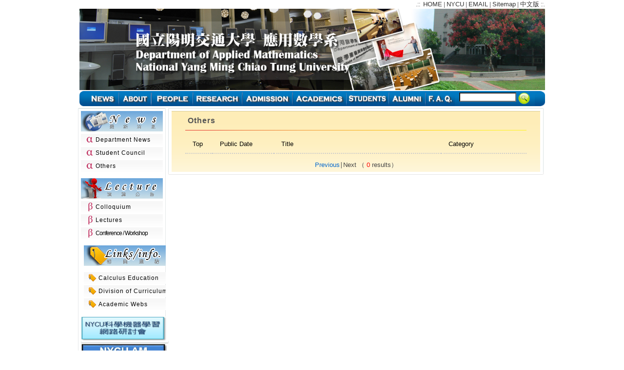

--- FILE ---
content_type: text/html; charset=utf-8
request_url: https://www.math.nycu.edu.tw/event/e_index.php?NEWS_NC_ID=5&N_start=24
body_size: 4090
content:
<!DOCTYPE html PUBLIC "-//W3C//DTD XHTML 1.0 Transitional//EN" "https://www.w3.org/TR/xhtml1/DTD/xhtml1-transitional.dtd">
<html xmlns="https://www.w3.org/1999/xhtml">
<head>
<meta http-equiv="Content-Type" content="text/html; charset=utf-8" />
<title>Department of Applied Mathematics, NYCU</title>
<link href="../style_eng_1024.css" rel="stylesheet" type="text/css" />
<link href="https://www.math.nycu.edu.tw/SpryAssets/SpryCollapsiblePanel.css" rel="stylesheet" type="text/css" />
<script src="https://www.math.nycu.edu.tw/SpryAssets/SpryCollapsiblePanel.js" type="text/javascript"></script>
<link href="https://www.math.nycu.edu.tw/SpryAssets/SpryTabbedPanels.css" rel="stylesheet" type="text/css" />
<script src="https://www.math.nycu.edu.tw/SpryAssets/SpryTabbedPanels.js" type="text/javascript"></script>
<script language="javascript" type="text/javascript" src="https://www.math.nycu.edu.tw/SpryAssets/sc.js"></script>
</head>



<body onload="MM_preloadImages('https://www.math.nycu.edu.tw/images/topmenubar_eng_02_hover.gif','https://www.math.nycu.edu.tw/images/topmenubar_eng_03_hover.gif','https://www.math.nycu.edu.tw/images/topmenubar_eng_04_hover.gif','https://www.math.nycu.edu.tw/images/topmenubar_eng_05_hover.gif','https://www.math.nycu.edu.tw/images/topmenubar_eng_06_hover.gif','https://www.math.nycu.edu.tw/images/topmenubar_eng_07_hover.gif','https://www.math.nycu.edu.tw/images/topmenubar_eng_08_hover.gif','https://www.math.nycu.edu.tw/images/topmenubar_eng_09_hover.gif','https://www.math.nycu.edu.tw/images/topmenubar_eng_10_hover.gif')" >


<!-- toplogo start -->
<div id="toplogo">
    <div id="toplink">
    .::&nbsp;
    <a href="https://www.math.nycu.edu.tw/event/e_index.php">HOME</a> | 
    <a href="https://www.nycu.edu.tw/nycu/en/index" target="_blank">NYCU</a> | 
    <a href="mailto:lcchang607@nycu.edu.tw">EMAIL</a> |
    <a href="../introduction/e_sitemap.php">Sitemap</a> |
    <a href="./index.php">中文版</a>&nbsp;::.
    </div>

    <div>
    	<img src="https://www.math.nycu.edu.tw/images/toplogo_955.jpg" width="955" height="167" border="0" usemap="#Map2" alt="AM LOGO" />
      	<map name="Map2" id="Map2">
            <area shape="circle" coords="81,93,42" href="https://www.nycu.edu.tw/en/" target="_blank" alt="NYCU" />
            <area shape="rect" coords="154,35,475,167" href="https://www.math.nycu.edu.tw/event/e_index.php" alt="HOME" />
	      </map>
    </div>

    <div id="topmenu">
        <table width="955" height="31" border="0" cellpadding="0" cellspacing="0" >
            <tr>
                <td>
                    <img src="https://www.math.nycu.edu.tw/images/head_left.jpg" width="16" height="31" ></td>
                <td>
                <a href="../event/e_index.php">
                    <img src="https://www.math.nycu.edu.tw/images/news.jpg" width="64" height="31" alt="Latest news" id="Image1" onmouseover="MM_swapImage('Image1','','https://www.math.nycu.edu.tw/images/news_hover.jpg',1)" onmouseout="MM_swapImgRestore()"></a></td>
                <td>
                <a href="../introduction/e_index.php">
                    <img src="https://www.math.nycu.edu.tw/images/about.jpg" width="67" height="31" alt="About us" id="Image2" onmouseover="MM_swapImage('Image2','','https://www.math.nycu.edu.tw/images/about_hover.jpg',1)" onmouseout="MM_swapImgRestore()"></a></td>
                <td>
                <a href="../faculty/e_index.php" >
                    <img src="https://www.math.nycu.edu.tw/images/people.jpg" width="85" height="31" alt="Faculty" id="Image3" onmouseover="MM_swapImage('Image3','','https://www.math.nycu.edu.tw/images/people_hover.jpg',1)" onmouseout="MM_swapImgRestore()"></a></td>
                <td>
                <a href="../research/e_index.php">
                    <img src="https://www.math.nycu.edu.tw/images/research.jpg" width="102" height="31" alt="Research" id="Image4" onmouseover="MM_swapImage('Image4','','https://www.math.nycu.edu.tw/images/research_hover.jpg',1)" onmouseout="MM_swapImgRestore()"></a></td>
                <td>
                <a href="../admission/e_international_admission.php">
                    <img src="https://www.math.nycu.edu.tw/images/admission.jpg" width="103" height="31" alt="Admission" id="Image5" onmouseover="MM_swapImage('Image5','','https://www.math.nycu.edu.tw/images/admission_hover.jpg',1)" onmouseout="MM_swapImgRestore()"></a></td>
                <td>
                <!-- <a href="../program/e_index.php" > -->
                <a href="../program/e_programs.php" >
                    <img src="https://www.math.nycu.edu.tw/images/academics.jpg" width="111" height="31" alt="Academics" id="Image6" onmouseover="MM_swapImage('Image6','','https://www.math.nycu.edu.tw/images/academics_hover.jpg',1)" onmouseout="MM_swapImgRestore()"></a></td>
                <td>
                <a href="../student/e_index.php">
                    <img src="https://www.math.nycu.edu.tw/images/studentssl.jpg" width="86" height="31" alt="Student area" id="Image7" onmouseover="MM_swapImage('Image7','','https://www.math.nycu.edu.tw/images/studentsd.jpg',1)" onmouseout="MM_swapImgRestore()"></a></td>
                <td>
                <a href="../alumni/e_index.php" >
                    <img src="https://www.math.nycu.edu.tw/images/alumni.jpg" width="76" height="31" alt="Alumni" id="Image8" onmouseover="MM_swapImage('Image8','','https://www.math.nycu.edu.tw/images/alumni_hover.jpg',1)" onmouseout="MM_swapImgRestore()"></a></td>
                <td>
                <a href="../faq/e_index.php">
                    <img src="https://www.math.nycu.edu.tw/images/FAQ.jpg" width="60" height="31" alt="F.A.Q." id="Image9" onmouseover="MM_swapImage('Image9','','https://www.math.nycu.edu.tw/images/FAQ_hover.jpg',1)" onmouseout="MM_swapImgRestore()"></a></td>


                <td width="191" style="background:url(https://www.math.nycu.edu.tw/images/blankblue.jpg) 0 0 repeat-x;">
                <form action="https://www.math.nycu.edu.tw/e_search.php" id="cse-search-box">
                <input type="hidden" name="cx" value="013218852966942789069:xpexzocucg8" />
                <input type="hidden" name="cof" value="FORID:11" />
                <input type="hidden" name="ie" value="Big-5" />
                <input name="q" size="13" type="text" style="height:15px;*margin-top:1px;margin-bottom:2px \9;">
                <input type="image" name="sa" value="Go" src="https://www.math.nycu.edu.tw/images/search.png" alt="search"/ style="vertical-align:top;">
                </form>
                <script type="text/javascript" src="https://www.math.nycu.edu.tw/SpryAssets/google_custom_search.js"></script>
                </td>
                <td>
              <img src="https://www.math.nycu.edu.tw/images/head_right.jpg" width="21" height="31"></td>
            </tr>
        </table>
    </div>

<!-- toplogo end -->
</div>


<!--main start -->
<div id="main">
<!--left panel start -->
<div id="left">




<div id="last">
<p class="lastTop"></p>
<h2 class="esubmenu_news"></h2>
<ul class="alpha">

<li><a href="e_index.php?NEWS_NC_ID=1">Department News</a></li>
<li><a href="e_index.php?NEWS_NC_ID=6">Student Council</a></li>
<li><a href="e_index.php?NEWS_NC_ID=5">Others</a></li>
</ul>


<h2 class="esubmenu_lecture"></h2>
<ul class="beta">

<li><a style='' href=./e_index.php?LECTURE_NC_ID=1 >Colloquium</a></li><li><a style='' href=./e_index.php?LECTURE_NC_ID=2 >Lectures</a></li><li><a style='letter-spacing:-1px;' href=./e_index.php?LECTURE_NC_ID=3 >Conference / Workshop</a></li><!--
<li><a href="e_index.php?LECTURE_NC_ID=1" target="_blank" >Colloquium</a></li>
<li><a href="e_index.php?LECTURE_NC_ID=2" target="_blank" >Lectures</a></li>
<li><a href="e_index.php?LECTURE_NC_ID=3" target="_blank" ><marquee>Conferences/Workshops</marquee></a></li>
-->
</ul>
</ul>
<ul>
<h2 class="esubmenu_link"></h2>
<ul class="link">
<li><a href="https://calculus.math.nycu.edu.tw/en/home/" target="_blank" >Calculus Education</a></li>
<li><a href="https://aa.nycu.edu.tw/aa/en/" target="_blank">Division of Curriculum</a></li>
<li><a href="e_math_resource.php"  >Academic Webs</a></li>
</ul>

<a href="https://sites.google.com/nycu.edu.tw/nycu-sciml/home" target="_blank"><img border=0 align=center src="../images/NYCUSCIML.JPG" height=50 width=176></a>

<p class="lastBot"></p>
<a href="https://www.facebook.com/nycudamfans" target="_blank"><img border=0 src="../images/ebtn_nycu.jpg" height=60 width=176></a>
<a href="https://www.math.nycu.edu.tw/program/e_cross_disciplinary_program.php"><img border=0 src="../images/Cross-Disciplinary_button.jpg" height=60 width=176></a>
<a href="https://ocw.nycu.edu.tw/?lang=en"><img border=0 src="../images/0530OCW.jpg" height=48 width=176></a>
<a href="https://calculus.math.nycu.edu.tw/en/home/"><img border=0 src="../images/e_0530CAL.jpg" height=45 width=176></a>
<br/>


</div>

</div>
<!--left panel end -->

<!--right panel start -->
<div id="right">
<!--rightBotMain start -->
<div id="rightBotMain">
<!--rightBot start -->
<div id="rightBot">
<p class="top"></p>
<!--rightBot2 start -->
<div id="rightBot2">



<h1 class="subtitle">Others<a name="1" id="1"></a></h1>

<table width="100%" id="box-table-a" style="margin:10px auto;padding:10px;">
<thead>
  <tr >
    <th width="8%" >Top</th>
    <th width="18%" >Public Date</th>
    <th >Title</th>
    <th width="25%">Category</th>
  </tr>
</thead>

 </table>
<table width="500" align="center" border=0 cellspacing=0 cellpadding=1><tr><td height="25" align="center" valign="middle" ><a href=e_index.php?NEWS_NC_ID=5&N_start=16 > Previous</a>∣Next （<font color=red> 0 </font>results）</font></td></tr></table>


 



<br class="spacer" />
</div>
<!--rightBot2 end -->
<p class="bot"></p>
<br class="spacer" />
</div>
<!--rightBot end -->
<br class="spacer" />
</div>
<!--rightBotMain end -->
<!--last panel start -->

<!--last panel end -->
<br class="spacer" />
</div>
<!--right panel end -->
<br class="spacer" />
</div>
<!--main end -->
<!--footerMain start -->
<div id="footerMain">
  <div id="footer"> 
    <ul>
      <li>　　　　　</li>
      <li>　　　　　</li>
      <li>　　　　　</li>
      <li>　　　　　</li>
      <li><a href="index.php">中文</a>|</li>
      <li><a href="mailto:lcchang607@nycu.edu.tw">Contact</a>|</li>
      <li><a href="#top">Go Top</a></li>
    </ul>
    <div class="copyright"> <p> Department of Applied Mathematics
National Yang Ming Chiao Tung University copyright &copy; 2026 </p>
	<p>2F, Science Bld. 1, 1001 Ta Hsueh Road, Hsinchu, Taiwan 30010, ROC </p><p>TEL +886-3-572-2088
TEL +886-3-571-2121 ext. 56401 FAX +886-3-572-4679</p>
	<p> <span class="lastupdated">Last updated:2025-08-6 02:23:59 PM (CST)</span></p>
</div>
    <!--<p class="design">Designed by : <a href="http://www.templateworld.com/" target="_blank" class="link">Template 
      World</a></p>
      <p class="design">Modified by Jamesblue </p>
    -->
  </div>
</div>
<!--footerMain end -->
</body>
</html>
 <script language="javascript">
//
// 照片檔案（英文）
//
var Path_Str = "../photo_carousel/photo_event/";
NewImg = new Array (
    Path_Str + "2025_06_09_e.jpg",
    Path_Str + "2025_06_08_e.jpg",
    Path_Str + "2025_06_07_e.jpg",
    Path_Str + "2025_06_06_e.jpg",
    Path_Str + "2025_06_05_e.jpg",
    Path_Str + "2025_06_04_e.jpg",
    Path_Str + "2025_06_03_e.jpg",
    Path_Str + "2025_06_02_e.jpg",
    Path_Str + "2025_06_01_e.jpg",
);
</script>
<SCRIPT LANGUAGE="JavaScript">
<!-- Original:  Mike Canonigo (mike@canonigo.com) -->
<!-- Web Site:  http://www.munkeehead.com -->
<!-- This script and many more are available free online at -->
<!-- The JavaScript Source!! http://javascript.internet.com -->
<!-- Begin

//
// 照片檔案
//
// 改外部引入（20250220）
//
// NewImg = new Array (
//     "photo/2/2024_01_1.jpg",
// );



//
// 亂數跑陳列
//
// shuffle( NewImg );



//
//
//
var ImgNum = 0;
var ImgLength = NewImg.length - 1;
var delay = 6000;
var lock = false;
var run;
auto();
function chgImg(direction) {
    if (document.images) {
        ImgNum = ImgNum + direction;
        if (ImgNum > ImgLength) {
            ImgNum = 0;
        }
        if (ImgNum < 0) {
            ImgNum = ImgLength;
        }
        document.slideshow.src = NewImg[ImgNum];
   }
}


function auto() {
    // 預設第一張照片
    document.slideshow.src = NewImg[0];

    if (lock == true) {
        lock = false;
        window.clearInterval(run);
    } else if (lock == false) {
        lock = true;
        run = setInterval("chgImg(1)", delay);
   }
}
//  End -->


//
// 亂數跑陳列
//
function shuffle(array) {
  let currentIndex = array.length;

  // While there remain elements to shuffle...
  while (currentIndex != 0) {

    // Pick a remaining element...
    let randomIndex = Math.floor(Math.random() * currentIndex);
    currentIndex--;

    // And swap it with the current element.
    [array[currentIndex], array[randomIndex]] = [
      array[randomIndex], array[currentIndex]];
  }
}

</script>


<script>
  (function(i,s,o,g,r,a,m){i['GoogleAnalyticsObject']=r;i[r]=i[r]||function(){
  (i[r].q=i[r].q||[]).push(arguments)},i[r].l=1*new Date();a=s.createElement(o),
  m=s.getElementsByTagName(o)[0];a.async=1;a.src=g;m.parentNode.insertBefore(a,m)
  })(window,document,'script','//www.google-analytics.com/analytics.js','ga');

  ga('create', 'UA-39784311-3', 'auto');
  ga('send', 'pageview');

</script>


--- FILE ---
content_type: text/css
request_url: https://www.math.nycu.edu.tw/style_eng_1024.css
body_size: 4324
content:
/* CSS Document */
body{
	padding:0;
	margin:0;
	/*background:url(images/body_bg_1024.gif) 0 0 repeat-x #fff;*/
	font-family:Arial, Helvetica, sans-serif;
	color:#5C5C5C;
}
div, h1, h2, h3, h4, p, form, label, input, textarea, img, span{
	margin:0; padding:0;
}

ul{
	margin:0;
	padding:0;
	list-style-type:none;
	/*font-size:0;*/
}
.spacer{
	clear:both;
	font-size:0;
	line-height:0;
}
.strong{
	font-weight:bolder;
}
div.hr {
  height: 15px;
  background: url(images/hr1.gif) no-repeat scroll center;
  margin:30px auto;
}
div.hr hr {
  display: none;
}
.right{
	float:right;
}
.left{
	float:left;
}
/*------------------------------------------------body--------------------*/
#toplogo{
	width:955px;
	clear:both;
	margin:0 auto;
	text-align:center;
	display:block;
}
#toplink{
	font-size:9pt;
	float:right;
	clear:left;
	display:block;
}
#toplink a, #toplink a:visited{
	font:normal small Arial, Helvetica, sans-serif;
	text-decoration:none;
	color:#333;
}
#toplink a:hover{
	color:#F36;
}
#topmenu{
	display:block;
	width:955px;
	margin:2px auto 4px;
}
#topmenu img{
	border:0px;
}
#topmenu a, #topmenu a:visited, #topmenu a:hover, #topmenu a:active{
	text-decoration:none;
}
/*------------------------------------------------main--------------------*/
#main{
	width:990px;
	_width:1010px;/* IE6 hack */
	margin:0 auto;
	padding:0 0 32px 0;
}
/*------------------------------------------------left--------------------*/
#left{
	width:200px;
	display:block;
	float:left;
	padding:0;
}
#left img{
	display:block; font-size:0; line-height:0;
	}

/*------------------------------------------------left--------------------*/

/*------------------------------------------------right--------------------*/
#right{
	display:block;
	width:790px;
	float:right;
	_float:left;
	padding:0;
}







#rightBotMain{
	width:100%;
	margin:0;
	display:block;
}
#rightBot{
	width:770px;
	background:url(images/right_bottom_1px_77.gif) 0 0 repeat-y;
}
#rightBot p.top{
	display:block;
	background:url(images/right_bottom_top_77.gif) 0 0 no-repeat;
	width:770px;
	height:6px;
	font-size:0;
	line-height:0;
}
#rightBot p.bot{
	display:block;
	background:url(images/right_bottom_bot_77.gif) 0 0 no-repeat;
	width:770px;
	height:6px;
	font-size:0;
	line-height:0;
}
#rightBot2{
	width:700px;
	*width:95%;
	width:732px \9;
	background:url(images/right_bottom_yellow_1px.gif) 0 0 repeat-x #FFFDF9;
	color:#444;
	padding:0 28px 0 28px;
	*padding:0 10px 0 10px;
	padding:0 10px 0 10px \9;
	margin:0 auto;	/* firefox hack */
	*margin:0 auto; /* IE7 hack */
	margin:-0px auto \9; /* IE8 hack */

	font:normal 13px/24px Arial, Helvetica, sans-serif;
	*font-size:small;
	*font:x-small;
	letter-spacing:0;
}
#rightBot2 h1{
	margin-bottom:10px;
}
#rightBot2 h1.subtitle{
	display:block;
	font:900 16px/30px Verdana,Arial, Helvetica, sans-serif;
	padding:5px 0 5px 5px;
	/*background:url(images/add24.gif) 0 center no-repeat;*/
	letter-spacing:1px;
	color:#555;
	/*border-bottom:1px #999 dashed;*/
	background:url(images/subtitlebar.gif) left bottom no-repeat;
}
#rightBot2 h3{
	display:block;
	font:normal 15px/30px Verdana,Arial, Helvetica, sans-serif;
	margin-top:30px;
	margin-bottom:20px;
	padding:5px 0 5px 28px;
	border-bottom:1px #CCC dashed;
	letter-spacing:1px;
	/*background:url(images/add24.gif) 0 center no-repeat;*/
	color:#903;
	clear:both;
	background:url(images/arr_h3.gif) 0 center no-repeat;
	vertical-align:middle;
}
#rightBot2 h3.first{
	margin-top:10px;
}
#rightBot2 h4{
	display:block;
	width:inherit;
	font:normal 13px/20px Arial, Helvetica, sans-serif;
	margin:20px 0px;
	padding:5px;
	border-bottom:1px #FC6 dashed;
	/*background:url(images/add24.gif) 0 center no-repeat;*/
	color:#F60;
}
#rightBot2 h5{
	font-size:13px;
	font-weight:normal;
	color:#B8002E;
	margin:20px 0px;
	display:block;
	border-bottom:1px #ccc dotted;
}
#rightBot2 p{
	margin-bottom:20px;
	letter-spacing:0px;
	text-align:justify;
}
#rightBot2 p:hover,#rightBot2 li:hover{  /*主區塊hover顏色*/
	/*color:#F60;*/
	cursor:crosshair;
}
#rightBot2 .end{
	margin-bottom:50px;
}

#rightBot2 p.spacer{
	margin-bottom:20px;
}

#rightBot2 .highlight{
	color:#B8002E;
}
#rightBot2 em{
	color:#F06;
	font-style:normal;
}

#rightBot2 a, #rightBot2 a:visited{
	text-decoration:none;
	color:#06C;
	/*border-bottom:1px dotted #06C;*/
}
#rightBot2 a:hover{
	text-decoration:none;
	color:#F09;
}

#rightBot2 a.totop,#rightBot2 a.totop:visited, #rightBot2 a.totop:hover{
	background:url(images/top.gif) right center no-repeat;
	float:right;
	clear:both;
	margin-bottom:10px;
	padding-right:20px;
	font:8pt Georgia, "Times New Roman", Times, serif;
	text-decoration:none;
	color:#555;
}
#rightBot2 ul{
	margin:10px 0px 0px 20px;
	letter-spacing:0px;
}
#rightBot2 ul li{
	padding:0px 0px 0px 0px;
	list-style:square;
	margin-bottom:5px;
}
#rightBot2 ul.paper_clip{
	list-style-type: none;
	padding: 0;
	margin: 0;
}
#rightBot2 ul.paper_clip li{
	list-style:none;
	background-image: url(images/arr_paper_clip.gif);
	background-repeat: no-repeat;
	background-position: .4em;
	padding-left: 1.8em;
}
#rightBot2 ul.menu{
	padding:0;
	margin:0;
	color:#fff;
	font-family: arial, helvetica, sans-serif;
	white-space:nowrap;
	list-style-type:none;
}
#rightBot2 ul.menu li{
	display:inline;
}
#rightBot2 ul.menu li a{
	padding:0.2em 1em;
	background:#fc6;
	color:#000;
	text-decoration:none;
	float:left;
	border:1px solid #000;
	margin:0 5px 5px 0;
}
#rightBot2 ul.menu li a:hover{
	background:#08c;
	color:#fff;

}
#rightBot2 ol li{
	list-style:decimal;
	margin-bottom:10px;
}

#rightBot2 img{
	border:0px #333 solid;
	margin:20px;
}
#rightBot2 img.img_inline{
	border:0px;
	margin:0px 5px;
}
#rightBot2 img.border{
	border:1px #333 solid;
}
#rightBot2 img.right{
	float:right;
	margin:0px 0px 20px 20px;
	border:1px #333 solid;
}
#rightBot2 img.left{
	float:left;
	margin: 0px 20px 20px 0px;
	border:1px #333 solid;
}
#rightBot2 img.center{
	margin:inherit auto;
}
#rightBot2 .img{
	text-align:center;
	margin:10px;
}
#rightBot2 .img span{
	display:block;
	font:normal 11px Georgia, "Times New Roman", Times, serif;
	color:#444;
}

#rightBot2 .news_content{
	padding:10px 0px 10px 15px;
}

#rightBot2 .note{
	font-size:10pt;
	*font-size:small;
}

#rightBot2 a.whatSp{
	display:block;
	background:url(images/what_special.gif) 0 0 no-repeat;
	width:59px;
	height:43px;
	float:right;
}
#rightBot2 a.whatSp:hover{
	background:url(images/what_special_hover.gif) 0 0 no-repeat;
}
#rightBot2 ul.rightLink1{
	width:367px;
	background:url(images/bottom_link_1px.gif) 0 0 repeat-x;
	padding:14px 12px 32px 12px;
}
#rightBot2 ul.rightLink1 li{
	padding:0;
	margin:0;
	line-height:0;
}
#rightBot2 ul.rightLink1 li a{
	background:url(images/bullet.gif) 0 5px no-repeat;
	padding:0 0 0 18px;
	font:normal 12px/21px Arial, Helvetica, sans-serif;
	color:#5E543A;
	text-decoration:none;
	background-color:inherit;
	display:block;
}
#rightBot2 ul.rightLink1 li a:hover{
	color:#5E543A;
	background-color:#EFECE4;
}

/****************************************************/
/*                LAST                              */
#last{
	background:url(images/right_1px_1024.gif) 0 0 repeat-y;
	width:180px;
	margin:0px 15px;
	display:block;
}
#last p.lastTop{
	display:block;
	background:url(images/last_top_1024.gif) 0 0 no-repeat;
	width:180px;
	height:6px;
	font-size:0;
	line-height:0;
}
#last h2{
	display:block;
	width:180px;
	height:42px;
	margin:0 0 3px 6px;
	padding:2px 0 0 0px;
	text-align:center;
}
#last h2.submenu_intro{
	background:url(images/submenu_intro_1024.jpg) 0 0 no-repeat;
}
#last h2.submenu_resource{
	background:url(images/submenu_resource_1024.jpg) 0 0 no-repeat;
}
#last h2.submenu_faculty{
	background:url(images/submenu_faculty_1024.jpg) 0 0 no-repeat;
}
#last h2.submenu_research{
	background:url(images/submenu_research_1024.jpg) 0 0 no-repeat;
}
#last h2.submenu_admission{
	background:url(images/submenu_admission_1024.jpg) 0 0 no-repeat;
}
#last h2.submenu_program{
	background:url(images/submenu_program_1024.jpg) 0 0 no-repeat;
}
#last h2.submenu_faq{
	background:url(images/submenu_faq_1024.jpg) 0 0 no-repeat;
}
#last h2.submenu_event{
	background:url(images/submenu_event_1024.jpg) 0 0 no-repeat;
}
#last h2.submenu_event{
	background:url(images/submenu_lecture.jpg) 0 0 no-repeat;
}
#last h2.submenu_high{
	background:url(images/submenu_high_1024.jpg) 0 0 no-repeat;
}
#last h2.submenu_sitemap{
	background:url(images/submenu_sitemap_1024.jpg) 0 0 no-repeat;
}
#last h2.submenu_search{
	background:url(images/submenu_search_1024.jpg) 0 0 no-repeat;
}
#last h2.submenu_alumni{
	background:url(images/submenu_alumni_1024.jpg) 0 0 no-repeat;
}
#last h2.submenu_student{
	background:url(images/submenu_student_1024.jpg) 0 0 no-repeat;
}

#last h2.esubmenu_position{
	background:url(images/esubmenu_position.jpg) 0 0 no-repeat;
}
#last h2.esubmenu_intro{
	background:url(images/esubmenu_intro.jpg) 0 0 no-repeat;
}
#last h2.esubmenu_faculty{
	background:url(images/esubmenu_faculty.jpg) 0 0 no-repeat;
}
#last h2.esubmenu_research{
	background:url(images/esubmenu_research.jpg) 0 0 no-repeat;
}
#last h2.esubmenu_admission{
	background:url(images/esubmenu_admission.jpg) 0 0 no-repeat;
}
#last h2.esubmenu_program{
	background:url(images/esubmenu_program.jpg) 0 0 no-repeat;
}
#last h2.esubmenu_faq{
	background:url(images/esubmenu_faq.jpg) 0 0 no-repeat;
}
#last h2.esubmenu_news{
	background:url(images/esubmenu_news.jpg) 0 0 no-repeat;
}
#last h2.esubmenu_lecture{
	background:url(images/esubmenu_lecture.jpg) 0 0 no-repeat;
}
#last h2.esubmenu_search{
	background:url(images/esubmenu_search_1024.jpg) 0 0 no-repeat;
}

#last h2.esubmenu_alumni{
	background:url(images/esubmenu_alumni.jpg) 0 0 no-repeat;
}
#last h2.esubmenu_student{
	background:url(images/esubmenu_student.jpg) 0 0 no-repeat;
}



#last h2.res span{
	background:url(images/bullet_red.gif) 0 6px no-repeat;
	padding:0 0 0 15px;
	font:normal 18px/23px Arial, Helvetica, sans-serif;
	color:#101010;
	background-color:inherit;
}

#last h2.esubmenu_link{
	display:block;
	width:168px;
	height:50px;
	background:url(images/esubmenu_link.jpg) 0 0 no-repeat;
	margin:0 0 3px 6px;
	padding:2px 0 0 0px;
	text-align:center;
}






#last ul{
	width:175px;
	padding:0 0 10px 0;
	margin:0 0 0 6px;
	font-size:0;
	line-height:0;
}
#last ul li{
	display:block;
	background:url(images/submenu_bg.gif) 0 0 repeat-x;
	height:24px;
	padding:0 0 0 0px;
	margin:0 0 3px 0;
	line-height:0;
	font-size:0;
	overflow:hidden;
	width:168px;
}
#last ul li a{
	display:block;
	background:url(images/arr.gif) 0 center no-repeat;
	font:normal 12px/24px Verdana, Geneva, sans-serif;
	color:#000;
	padding:0 0 0 20px;
	margin-left:10px;
	background-color:inherit;
	text-decoration:none;
	letter-spacing:1px;
	width:100%;
}


#last ul li:hover{
	color:#000;
	background-color:inherit;
	background:url(images/submenu_hover.gif) 0 0 repeat-x;
}
#last ul li.nonhover:hover{
	color:#000;
	background-color:inherit;
	background:none;
}
#last p.lastBot{
	display:block;
	width:180px;
	height:5px;
	background:url(images/last_bot2_1024.gif)   no-repeat;
}

#last ul.alpha li a{
	background:url(images/arr_alpha.gif) 0 center no-repeat;
}
#last ul.beta li a{
	background:url(images/arr_beta.gif) 0 center no-repeat;
}
#last ul.gamma li a{
	background:url(images/arr_gamma.gif) 0 center no-repeat;
}
#last ul.delta li a{
	background:url(images/arr_delta.gif) 0 center no-repeat;
}
#last ul.sigma li a{
	background:url(images/arr_sigma.gif) 0 center no-repeat;
}
#last ul.omega li a{
	background:url(images/arr_omega.gif) 0 center no-repeat;
}
#last ul.xi li a{
	background:url(images/arr_xi.gif) 0 center no-repeat;
}
#last ul.pi li a{
	background:url(images/arr_pi.gif) 0 center no-repeat;
}
#last ul.epsilon li a{
	background:url(images/arr_epsilon.gif) 0 center no-repeat;
}
#last ul.theta li a{
	background:url(images/arr_theta.gif) 0 center no-repeat;
}

#last ul li a.subsubmenu_cross{
	font:normal 11px/24px Arial, Helvetica, sans-serif;
	background:url(images/dashed_cross.gif) 0 center no-repeat;
	padding:0 0 0 20px;
	margin-left:20px;
	letter-spacing:2px;
	width:100%;
}
#last ul li a.subsubmenu_end{
	font:normal 11px/24px Arial, Helvetica, sans-serif;
	background:url(images/dashed_end.gif) 0 center no-repeat;
	padding:0 0 0 20px;
	margin-left:20px;
	letter-spacing:2px;
	width:100$;
}

#last ul.link li a{
	display:block;
	background:url(images/arr16.gif) 0 center no-repeat;
	font:normal 12px/24px Helvetica, sans-serif;
	color:#000;
	padding:0 0 0 20px;
	margin-left:10px;
	background-color:inherit;
	text-decoration:none;
	letter-spacing:1px;
	width:100%;
}

#ani{
	background:url(images/right_1px_1024.gif) 0 0 repeat-y;
	width:180px;
	margin:5px 15px 10px;
	text-align:center;
	display:block;
}
#ani p.aniTop{
	display:block;
	background:url(images/last_top_1024.gif) 0 0 no-repeat;
	width:180px;
	height:6px;
	font-size:0;
	line-height:0;
}
#ani p.aniBot{
	display:block;
	width:180px;
	height:5px;
	font-size:0;
	background:url(images/last_bot2_1024.gif) 0 0 no-repeat;
}
#ani img{
	/*padding-left:6px;*/
	margin:auto auto;

}

/*------------------------------------------------right--------------------*/


/*------------------------------------------------main--------------------*/

/*------------------------------------------------footer--------------------*/
#footerMain{
	width:100%;
	height:101px;
	background:url(images/footer_bg.gif) 0 0 repeat-x;
	padding:26px 0 0 0;
	text-align:center;
}
#footer{
	width:770px;
	height:101px;
	margin:0 auto;
	position:relative;
}
#footer ul{
	text-align:center;
	display:block;
	margin:auto;
	padding-left:50px;
	/*position:absolute;
	left:0;
	top:0;*/
}
#footer ul li{
	float:left;
	font:normal 12px/24px Arial, Helvetica, sans-serif;
	color:#000;
	background-color:inherit;
	*font-size:small;
}
#footer ul li a{
	padding:0 7px;
	font:normal 12px/24px Arial, Helvetica, sans-serif;
	color:#000;
	background-color:inherit;
	text-decoration:none;
}
#footer ul li a:hover{
	text-decoration:underline;
}
#footer div.copyright{
	clear:both;
	font:normal 12px/14px Arial, Helvetica, sans-serif;
	/*position:absolute;*/
	top:29px;
	color:#666;
	background-color:inherit;
	display:block;
	margin:inherit auto;
}
#footer p.design{
	display:block;
	width:206px;
	height:21px;
	padding:0;
	position:absolute;
	left:119px;
	top:51px;
	font:bold 13px/21px Arial, Helvetica, sans-serif;
	color:#327C8E;
	background-color:#F7F7F7;
	text-align:center;
}
#footer p.design a.link{
	font:bold 13px/21px Arial, Helvetica, sans-serif;
	color:#327C8E;
	background-color:#F7F7F7;
	text-decoration:none;
}
#footer p.design a.link:hover{
	color:#000;
	background-color:#F7F7F7;
}

#footer .lastupdated{
	font-style:italic;
}
/*------------------------------------------------footer--------------------*/






/*---------------------------Table----------------------------------*/
#newspaper-a
{
	font-family: "Lucida Sans Unicode", "Lucida Grande", Sans-Serif;
	font-size: 12px;
	margin: 10px auto;
	text-align: left;
	border-collapse: collapse;
	border: 1px solid #69c;
	padding:5px;
}
#newspaper-a th
{
	padding: 12px 17px 12px 17px;
	font-weight: normal;
	font-size: 11pt;
	color: #039;
	border-bottom: 1px dashed #69c;
	text-align:center;
}
#newspaper-a td
{
	background:#EBF5FF;
	padding: 7px 17px 7px 17px;
	color:#06C;
	border: 1px solid #69c;
}
#newspaper-a tbody tr:hover td
{
	background:none;
}

#box-table-a
{
	font-family: "Lucida Sans Unicode", "Lucida Grande", Sans-Serif;
	font-size: 12px;
	margin: 20px auto;
	text-align: left;
	border-collapse: collapse;
}
#box-table-a td
{
	padding: 8px;
	background:none;
	border-bottom: 1px dashed #A1C7EF;
	color: #039;
	border-bottom:1px dotted #CCC;
}

#box-table-a tr.row_down td
{
	padding: 2px 8px 0px;
	background:none;
	border-bottom: 1px dashed #A1C7EF;
	color: #039;
	border-bottom:1px dotted #CCC;
}
#box-table-a tr.row_up td
{
	padding: 0px 8px 2px;
	border-bottom:0px dotted #CCC;
}
#box-table-a th
{
	font:normal 13px/26px Arial, Helvetica, sans-serif;
	padding: 5px 0px 5px 15px;
	background: none;/*
	border-top: 4px solid #AFD6FF;*/
	border-bottom: 2px dotted #CCC;
	color:#000;
	text-align:left;
}

#box-table-a tr:hover td
{
	/*background: #d0dafd;
	color: #339;
	background: #FFFFEB;*/
	background: #FFE5E5;
}

#box-table-a tr.up img{
	margin:0px; padding:0px; border:0px;
}

#box-table-b
{
	font-family: "Lucida Sans Unicode", "Lucida Grande", Sans-Serif;
	font-size: 12px;
	margin: 10px 0;
	border-collapse: collapse;
	border-top: 0px solid #9baff1;
	border-bottom: 0px dotted #9baff1;
}
#box-table-b th
{
	font-size: 13px;
	font-weight: normal;
	padding: 3px;
	background: #ECFFB3;
	border-bottom: 0px solid #CCC;
	color: #039;
}
#box-table-b td
{
	padding: 8px;
	background: #FFF;
}

.box-table-c
{
	font-family: "Lucida Sans Unicode", "Lucida Grande", Sans-Serif;
	font-size: 12px;
	margin: 10px 0;
	border-collapse: collapse;
	border-top: 0px solid #9baff1;
	border-bottom: 0px dotted #9baff1;
}
.box-table-c th
{
	font-size: 13px;
	font-weight: normal;
	padding: 3px;
	background: #ECFFB3;
	border-bottom: 0px solid #CCC;
	color: #039;
}
.box-table-c td
{
	padding: 8px;
	background: #FFF;
	border-bottom:1px dotted #CCC;
}



#newspaper-c
{
	font-family: "Lucida Sans Unicode", "Lucida Grande", Sans-Serif;
	font-size: 12px;
	margin: 45px;
	text-align: left;
	border-collapse: collapse;
	border: 0px solid #69c;
	padding:5px;
}
#newspaper-c th
{
	padding: 12px 17px 12px 17px;
	font-weight: normal;
	font-size: 11pt;
	color: #039;
	border-bottom: 1px dashed #69c;
	text-align:center;
}
#newspaper-c td
{
	background:none;
	padding: 7px 17px 7px 17px;
	color:#555;
}
#newspaper-c td.subtitle{
	background:none;
	border-bottom:1px #999 dashed;
	padding-left:0px;
	color:#903;
	margin-top:10px;
}

#newspaper-c tr:hover td{
	background:#FFFFEB;
}

#newspaper-c tr:hover td.subtitle
{
	background:none;
}








#nav{
	width:725px;
	height:36px;
	float:left;
	border:0px;
	padding:0px;
	margin:0px;
}
#enav{
	width:630px;
	height:36px;
	float:left;
	border:0px;
	padding:0px;
	margin:0px;
	clear:right;
}

#nav td, #enav td{
	vertical-align:top;
}
#nav img, #enav img{
	border:0px;
}

#link{
	width:370px;
	height:17px;
	margin-top:-4px;
	margin-left:5px;
	padding:0;
	float:left;
}
#link td{
	margin-top:0px;
	*margin-top:px;
	_margin-top:0px;
	vertical-align:top;
}
#link img{
	border:0px;
}














/*---------------------------Sitemap----------------------------------*/

#rightBot2 #sitemap{
	width:97%;
	margin:-5px 5px 0px -5px;
	padding:10px;
	text-align:left;
}
#rightBot2 #sitemap h1{
	display:block;
	width:100%;
	font:normal 16px/30px Verdana, Geneva, sans-serif;
	margin:50px 0px 15px 0px;
	color:#930;
	padding:3px 10px;
	letter-spacing:3px;
	border-bottom:3px  dotted #FC9;
	clear:both;
}
#rightBot2 #sitemap h1.top{
	margin-top:20px;
}
#rightBot2 #sitemap a{
	display:block;
	width:100%;
	font:normal 13px/28px Verdana, Geneva, sans-serif;
	color:#930;
	background:url(images/right_bottom_yellow_1px.gif) 0 0 repeat-x;
}
#rightBot2 #sitemap a:hover{
	color:#03C;
}
#rightBot2 #sitemap a.sub{
	display:block;
	width:100%;
	font:normal 12px/20px Verdana, Geneva, sans-serif;
	background:url(images/bullet.gif) 0 center no-repeat;
	padding-left:15px;
	margin-left:10px;
	text-align:left;
}
#rightBot2 #sitemap div{
	width:150px;
	float:left;
	font:normal 13px/26px Arial, Helvetica, sans-serif;
	background:none;
	padding:0px;
	margin:0px 10px 10px 0px;
	text-align:center;
}
#rightBot2 #sitemap div:hover{
	background:#FFC;
	cursor:pointer;
}

#rightBot2 #sitemap p{
	font-size:12px;
	cursor:text;
	text-align:left;
}



/*---------------------------Faculty----------------------------------*/
#facluty-region{
	width:100%;
	margin:10px auto;
}
#facluty-region .profile{
	width:48%;
	border:0px dotted #666;
	margin:0 10px 15px 0px;
	vertical-align:top;
	font:normal 9pt  Arial, Helvetica, sans-serif;
	text-align:left;
	letter-spacing:0px;
	float:left;
}
#facluty-region .profile img{
	border:3px double #CCC;
	float:left;
	margin:0px;
}
#facluty-region .profile ul{
	margin:0px;
	width:250px;
	float:right;
}
#facluty-region .profile ul li{
	list-style:none;
}
#facluty-region hr{
	clear:both;
	display:block;
	width:100%;
	height:1px;
	border:none;
	border-bottom:2px dotted #DDD;
}

--- FILE ---
content_type: text/css
request_url: https://www.math.nycu.edu.tw/SpryAssets/SpryCollapsiblePanel.css
body_size: 1381
content:
@charset "UTF-8";

/* SpryCollapsiblePanel.css - version 0.5 - Spry Pre-Release 1.6.1 */

/* Copyright (c) 2006. Adobe Systems Incorporated. All rights reserved. */

/* This is the selector for the main CollapsiblePanel container. For our
 * default style, the CollapsiblePanel is responsible for drawing the borders
 * around the widget.
 *
 * If you want to constrain the width of the CollapsiblePanel widget, set a width on
 * the CollapsiblePanel container. By default, our CollapsiblePanel expands horizontally to fill
 * up available space.
 *
 * The name of the class ("CollapsiblePanel") used in this selector is not necessary
 * to make the widget function. You can use any class name you want to style the
 * CollapsiblePanel container.
 */
.CollapsiblePanel {
	margin: 0px 0px 20px 0px;
	padding: 0px;
	/*border-left: solid 1px #CCC;
	border-right: solid 1px #999;
	border-top: solid 1px #999;*/
	border: dotted 1px #FC6;
}

.CollapsiblePanelEM {
	margin: 0px 0px 20px 0px;
	padding: 0px;
	/*border-left: solid 1px #CCC;
	border-right: solid 1px #999;
	border-top: solid 1px #999;*/
}

/* This is the selector for the CollapsiblePanelTab. This container houses
 * the title for the panel. This is also the container that the user clicks
 * on to open or close the panel.
 *
 * The name of the class ("CollapsiblePanelTab") used in this selector is not necessary
 * to make the widget function. You can use any class name you want to style an
 * CollapsiblePanel panel tab container.
 */
.CollapsiblePanelTab {
	font-family:Arial, Helvetica, sans-serif;
	/*background-color:#FFC;
	border-bottom: dotted 1px #555;*/
	margin: 0px;
	padding: 5px;
	cursor: pointer;
	-moz-user-select: none;
	-khtml-user-select: none;
	color:#333;
	border-left:10px solid #FC6;
	letter-spacing:2px;
}

.CollapsiblePanelTabEM {
	font-family:Arial, Helvetica, sans-serif;
	font-weight:bolder;
	/*background-color:#FFC;
	border-bottom: dotted 1px #555;*/
	margin: 0px;
	padding: 5px;
	cursor: pointer;
	-moz-user-select: none;
	-khtml-user-select: none;
	color:#C00;
	border-left:0px solid #C03;
	letter-spacing:2px;
}

/* This is the selector for a CollapsiblePanel's Content area. It's important to note that
 * you should never put any padding on the content area element if you plan to
 * use the CollapsiblePanel's open/close animations. Placing a non-zero padding on the content
 * element can cause the CollapsiblePanel to abruptly grow in height while the panels animate.
 *
 * The name of the class ("CollapsiblePanelContent") used in this selector is not necessary
 * to make the widget function. You can use any class name you want to style a
 * CollapsiblePanel content container.
 */
.CollapsiblePanelContent {
	margin: 10px inherit 0px inherit;
	padding: 10px;
	font-size:13px;
}

/* An anchor tag can be used inside of a CollapsiblePanelTab so that the
 * keyboard focus ring appears *inside* the tab instead of around the tab.
 * This is an example of how to make the text within the anchor tag look
 * like non-anchor (normal) text.
 */
.CollapsiblePanelTab a {
	color: black;
	text-decoration: none;
}

/* This is an example of how to change the appearance of the panel tab that is
 * currently open. The class "CollapsiblePanelOpen" is programatically added and removed
 * from panels as the user clicks on the tabs within the CollapsiblePanel.
 */
.CollapsiblePanelOpen .CollapsiblePanelTab {
	background-color: #EEE;
}

/* This is an example of how to change the appearance of the panel tab when the
 * CollapsiblePanel is closed. The "CollapsiblePanelClosed" class is programatically added and removed
 * whenever the CollapsiblePanel is closed.
 */

.CollapsiblePanelClosed .CollapsiblePanelTab {
 /* background-color: #EFEFEF */
}

/* This is an example of how to change the appearance of the panel tab as the
 * mouse hovers over it. The class "CollapsiblePanelTabHover" is programatically added
 * and removed from panel tab containers as the mouse enters and exits the tab container.
 */
.CollapsiblePanelTabHover,  .CollapsiblePanelOpen .CollapsiblePanelTabHover {
	background-color:#FFC;
}

/* This is an example of how to change the appearance of all the panel tabs when the
 * CollapsiblePanel has focus. The "CollapsiblePanelFocused" class is programatically added and removed
 * whenever the CollapsiblePanel gains or loses keyboard focus.
 */
.CollapsiblePanelFocused .CollapsiblePanelTab {
	/*background-color:#F90;*/
}


--- FILE ---
content_type: text/plain
request_url: https://www.google-analytics.com/j/collect?v=1&_v=j102&a=1393549406&t=pageview&_s=1&dl=https%3A%2F%2Fwww.math.nycu.edu.tw%2Fevent%2Fe_index.php%3FNEWS_NC_ID%3D5%26N_start%3D24&ul=en-us%40posix&dt=Department%20of%20Applied%20Mathematics%2C%20NYCU&sr=1280x720&vp=1280x720&_u=IEBAAEABAAAAACAAI~&jid=1642133447&gjid=1050111512&cid=625662359.1768838568&tid=UA-39784311-3&_gid=1495416338.1768838568&_r=1&_slc=1&z=1173257753
body_size: -451
content:
2,cG-K1T4W5841N

--- FILE ---
content_type: text/javascript
request_url: https://www.math.nycu.edu.tw/SpryAssets/google_custom_search.js
body_size: 729
content:
// JavaScript Document

(function() { var f = document.getElementById('cse-search-box'); if (!f) { f = document.getElementById('searchbox_demo'); } if (f && f.q) { var q = f.q; var n = navigator; var l = location; var su = function () { var u = document.createElement('input'); var v = document.location.toString(); var existingSiteurl = /(?:[?&]siteurl=)([^&#]*)/.exec(v); if (existingSiteurl) { v = decodeURI(existingSiteurl[1]); } var delimIndex = v.indexOf('://'); if (delimIndex >= 0) { v = v.substring(delimIndex + '://'.length, v.length); } u.name = 'siteurl'; u.value = v; u.type = 'hidden'; f.appendChild(u); }; if (n.appName == 'Microsoft Internet Explorer') { var s = f.parentNode.childNodes; for (var i = 0; i < s.length; i++) { if (s[i].nodeName == 'SCRIPT' &&  s[i].attributes['src'] &&  s[i].attributes['src'].nodeValue == unescape('http:\x2F\x2Fwww.google.com\x2Fcse\x2Fbrand?form=cse-search-box\x26lang=zh-Hant')) { su(); break; } } } else { su(); } if (n.platform == 'Win32') { q.style.cssText = 'border: 1px solid #7e9db9; padding: 2px;;'; } if (window.history.navigationMode) { window.history.navigationMode = 'compatible'; } var b = function() { if (q.value == '') { q.style.background = '#FFFFFF'; } }; var f = function() { q.style.background = '#ffffff'; }; q.onfocus = f; q.onblur = b; if (!/[&?]q=[^&]/.test(l.search)) { b(); } } })(); 

--- FILE ---
content_type: text/javascript
request_url: https://www.math.nycu.edu.tw/SpryAssets/sc.js
body_size: 1210
content:
// JavaScript Document
function MM_preloadImages() { //v3.0
  var d=document; if(d.images){ if(!d.MM_p) d.MM_p=new Array();
    var i,j=d.MM_p.length,a=MM_preloadImages.arguments; for(i=0; i<a.length; i++)
    if (a[i].indexOf("#")!=0){ d.MM_p[j]=new Image; d.MM_p[j++].src=a[i];}}
};

function MM_swapImgRestore() { //v3.0
  var i,x,a=document.MM_sr; for(i=0;a&&i<a.length&&(x=a[i])&&x.oSrc;i++) x.src=x.oSrc;
};

function MM_findObj(n, d) { //v4.01
  var p,i,x;  if(!d) d=document; if((p=n.indexOf("?"))>0&&parent.frames.length) {
    d=parent.frames[n.substring(p+1)].document; n=n.substring(0,p);}
  if(!(x=d[n])&&d.all) x=d.all[n]; for (i=0;!x&&i<d.forms.length;i++) x=d.forms[i][n];
  for(i=0;!x&&d.layers&&i<d.layers.length;i++) x=MM_findObj(n,d.layers[i].document);
  if(!x && d.getElementById) x=d.getElementById(n); return x;
};

function MM_swapImage() { //v3.0
  var i,j=0,x,a=MM_swapImage.arguments; document.MM_sr=new Array; for(i=0;i<(a.length-2);i+=3)
   if ((x=MM_findObj(a[i]))!=null){document.MM_sr[j++]=x; if(!x.oSrc) x.oSrc=x.src; x.src=a[i+2];}
};
function writeCookie(){
	var today = new Date();
	var the_date = new Date("December 31, 2023");
	var the_cookie_date = the_date.toGMTString();
	var the_cookie = "users_resolution="+ screen.width +"x"+ screen.height;
	var the_cookie = the_cookie + ";expires=" + the_cookie_date;
	document.cookie=the_cookie
};
var slideimages1200=new Array("https://www.math.nycu.edu.tw/images/randompic/1200/1.jpg",
								"https://www.math.nycu.edu.tw/images/randompic/1200/2.jpg",
								"https://www.math.nycu.edu.tw/images/randompic/1200/3.jpg",
								"https://www.math.nycu.edu.tw/images/randompic/1200/4.jpg",
								"https://www.math.nycu.edu.tw/images/randompic/1200/5.jpg",
								"https://www.math.nycu.edu.tw/images/randompic/1200/6.jpg",
								"https://www.math.nycu.edu.tw/images/randompic/1200/7.jpg",
								"https://www.math.nycu.edu.tw/images/randompic/1200/8.jpg",
								"https://www.math.nycu.edu.tw/images/randompic/1200/9.jpg",
								"https://www.math.nycu.edu.tw/images/randompic/1200/10.jpg",
								"https://www.math.nycu.edu.tw/images/randompic/1200/11.jpg",
								"https://www.math.nycu.edu.tw/images/randompic/1200/12.jpg",
								"https://www.math.nycu.edu.tw/images/randompic/1200/13.jpg",
								"https://www.math.nycu.edu.tw/images/randompic/1200/14.jpg",
								"https://www.math.nycu.edu.tw/images/randompic/1200/15.jpg",
								"https://www.math.nycu.edu.tw/images/randompic/1200/16.jpg",
								"https://www.math.nycu.edu.tw/images/randompic/1200/17.jpg",
								"https://www.math.nycu.edu.tw/images/randompic/1200/18.jpg",
								"https://www.math.nycu.edu.tw/images/randompic/1200/19.jpg",
								"https://www.math.nycu.edu.tw/images/randompic/1200/20.jpg",
								"https://www.math.nycu.edu.tw/images/randompic/1200/21.jpg",
								"https://www.math.nycu.edu.tw/images/randompic/1200/22.jpg",
								"https://www.math.nycu.edu.tw/images/randompic/1200/23.jpg",
								"https://www.math.nycu.edu.tw/images/randompic/1200/24.jpg",
								"https://www.math.nycu.edu.tw/images/randompic/1200/25.jpg",
								"https://www.math.nycu.edu.tw/images/randompic/1200/26.jpg",
								"https://www.math.nycu.edu.tw/images/randompic/1200/27.jpg",
								"https://www.math.nycu.edu.tw/images/randompic/1200/28.jpg",
								"https://www.math.nycu.edu.tw/images/randompic/1200/29.jpg",
								"https://www.math.nycu.edu.tw/images/randompic/1200/30.jpg",
								"https://www.math.nycu.edu.tw/images/randompic/1200/31.jpg",
								"https://www.math.nycu.edu.tw/images/randompic/1200/32.jpg",
								"https://www.math.nycu.edu.tw/images/randompic/1200/33.jpg",
								"https://www.math.nycu.edu.tw/images/randompic/1200/34.jpg",
								"https://www.math.nycu.edu.tw/images/randompic/1200/35.jpg",
								"https://www.math.nycu.edu.tw/images/randompic/1200/36.jpg",
								"https://www.math.nycu.edu.tw/images/randompic/1200/37.jpg",
								"https://www.math.nycu.edu.tw/images/randompic/1200/38.jpg")
	
	function showpic1200 () {

		//0 ~ length-1
		var ranNum = Math.round( Math.random() * (slideimages1200.length - 1));
		var i = ranNum;
		
		//document.innerHTML(i);
		document.getElementById("randompic").src = slideimages1200[i];
		
		var ranNum_interval = Math.round(Math.random()*100);
		i = (i + ranNum_interval) % slideimages1200.length;
		
		//alert(i);	
		setTimeout("showpic1200()", 3500);
	}


var slideimages1024=new Array("https://www.math.nycu.edu.tw/images/randompic/1024/1.jpg",
								"https://www.math.nycu.edu.tw/images/randompic/1024/2.jpg",
								"https://www.math.nycu.edu.tw/images/randompic/1024/3.jpg",
								"https://www.math.nycu.edu.tw/images/randompic/1024/4.jpg",
								"https://www.math.nycu.edu.tw/images/randompic/1024/5.jpg",
								"https://www.math.nycu.edu.tw/images/randompic/1024/6.jpg",
								"https://www.math.nycu.edu.tw/images/randompic/1024/7.jpg",
								"https://www.math.nycu.edu.tw/images/randompic/1024/8.jpg",
								"https://www.math.nycu.edu.tw/images/randompic/1024/9.jpg",
								"https://www.math.nycu.edu.tw/images/randompic/1024/10.jpg",
								"https://www.math.nycu.edu.tw/images/randompic/1024/11.jpg",
								"https://www.math.nycu.edu.tw/images/randompic/1024/12.jpg",
								"https://www.math.nycu.edu.tw/images/randompic/1024/13.jpg",
								"https://www.math.nycu.edu.tw/images/randompic/1024/14.jpg",
								"https://www.math.nycu.edu.tw/images/randompic/1024/15.jpg",
								"https://www.math.nycu.edu.tw/images/randompic/1024/16.jpg",
								"https://www.math.nycu.edu.tw/images/randompic/1024/17.jpg",
								"https://www.math.nycu.edu.tw/images/randompic/1024/18.jpg",
								"https://www.math.nycu.edu.tw/images/randompic/1024/19.jpg",
								"https://www.math.nycu.edu.tw/images/randompic/1024/20.jpg",
								"https://www.math.nycu.edu.tw/images/randompic/1024/21.jpg",
								"https://www.math.nycu.edu.tw/images/randompic/1024/22.jpg",
								"https://www.math.nycu.edu.tw/images/randompic/1024/23.jpg",
								"https://www.math.nycu.edu.tw/images/randompic/1024/24.jpg",
								"https://www.math.nycu.edu.tw/images/randompic/1024/25.jpg",
								"https://www.math.nycu.edu.tw/images/randompic/1024/26.jpg",
								"https://www.math.nycu.edu.tw/images/randompic/1024/27.jpg",
								"https://www.math.nycu.edu.tw/images/randompic/1024/28.jpg",
								"https://www.math.nycu.edu.tw/images/randompic/1024/29.jpg",
								"https://www.math.nycu.edu.tw/images/randompic/1024/30.jpg",
								"https://www.math.nycu.edu.tw/images/randompic/1024/31.jpg",
								"https://www.math.nycu.edu.tw/images/randompic/1024/32.jpg",
								"https://www.math.nycu.edu.tw/images/randompic/1024/33.jpg",
								"https://www.math.nycu.edu.tw/images/randompic/1024/34.jpg",
								"https://www.math.nycu.edu.tw/images/randompic/1024/35.jpg",
								"https://www.math.nycu.edu.tw/images/randompic/1024/36.jpg",
								"https://www.math.nycu.edu.tw/images/randompic/1024/37.jpg",
								"https://www.math.nycu.edu.tw/images/randompic/1024/38.jpg")
	
	function showpic1024 () {

		//0 ~ length-1
		var ranNum = Math.round( Math.random() * (slideimages1024.length - 1));
		var i = ranNum;
		
		//document.innerHTML(i);
		document.getElementById("randompic").src = slideimages1024[i];
		
		var ranNum_interval = Math.round(Math.random()*100);
		i = (i + ranNum_interval) % slideimages1024.length;
		
		//alert(i);	
		setTimeout("showpic1024()", 3500);
	}

